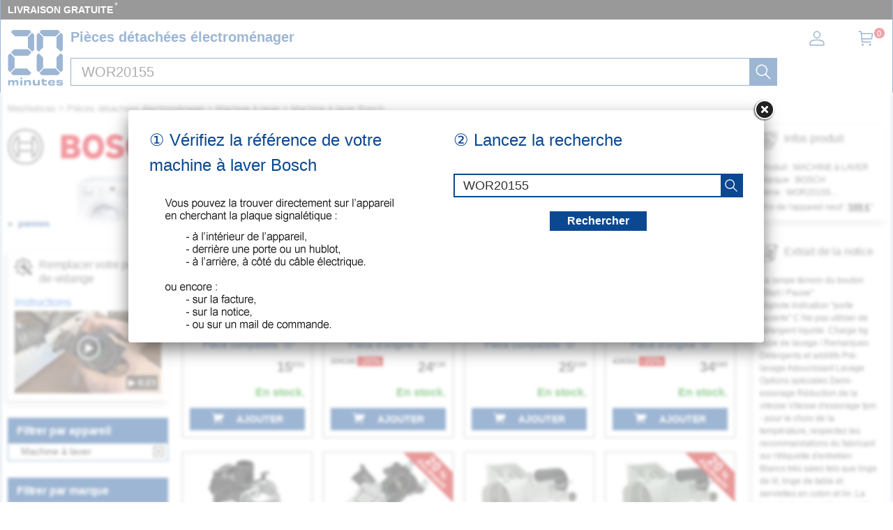

--- FILE ---
content_type: image/svg+xml
request_url: https://mesnotices.20minutes.fr/images/pd/brand/bosch.svg
body_size: 1101
content:
<svg enable-background="new 0 0 433 96.4" viewBox="0 0 433 96.4" xmlns="http://www.w3.org/2000/svg"><g fill="#e20015"><path d="m185.2 46.9s8.8-3 8.8-13c.9-24.6-34.7-16-49.6-17.5v63.6h32.5c23.4-.2 25.5-29 8.3-33.1zm-25.2-17.3c5.1.6 18.1-2.7 17.6 6 .4 8-12.7 5.4-17.7 5.8zm11.7 37.1h-11.6v-12.5h11.3c11.6-.7 10.6 13.5.3 12.5z"/><path d="m231.1 14.8c-38.7-1.4-38.6 68.1 0 66.6 38.7 1.5 38.7-68 0-66.6zm0 51.4c-18 .8-18.1-36.9 0-36.1 18.2-.7 18.1 36.9 0 36.1z"/><path d="m294.2 41.3c-26.1-4.4-3.9-21.6 8.8-6.9l9.9-9.8c-4.5-5.1-11.8-10-23.2-10-27.9-1.1-32.3 35-5.3 39.1 30.4 4.6 3.5 24.9-11.1 5.6l-10.1 10c9.5 16 50.7 17.8 51-8.8.1-14.5-10.9-17.3-20-19.2z"/><path d="m349.7 66.2c-18.1.8-19.6-36.1-.4-36.1 5.6 0 8.9 2.6 11.5 7.1l12.8-8.5c-16.5-27.1-56.9-11-54.1 19.1-2 32 38.4 46.7 54.5 19.9l-12.9-8.7c-2.6 4.2-5.4 7.2-11.4 7.2z"/><path d="m416.3 16.3v23.4h-19.3v-23.4h-16.7v63.6h16.7v-25.1h19.3v25.1h16.7v-63.6z"/></g><g fill="#575757"><path d="m48.2 0c-63.4 1.1-63.3 95.3 0 96.4 63.4-1.1 63.3-95.3 0-96.4zm0 91.9c-57.4-1-57.4-86.4 0-87.4 57.4 1 57.4 86.4 0 87.4z"/><path d="m68.1 18.1h-3.3v16.5h-33.1v-16.5h-3.4c-21.2 12.6-21.2 47.6 0 60.2h3.4v-16.5h33.1v16.5h3.3c21.2-12.6 21.2-47.6 0-60.2zm-41 53.7c-14-11.6-14-35.6 0-47.2zm37.7-14.6h-33.1v-18.1h33.1zm4.5 14.5c0-12.2 0-34.9 0-47.1 13.9 11.6 13.8 35.5 0 47.1z"/></g></svg>